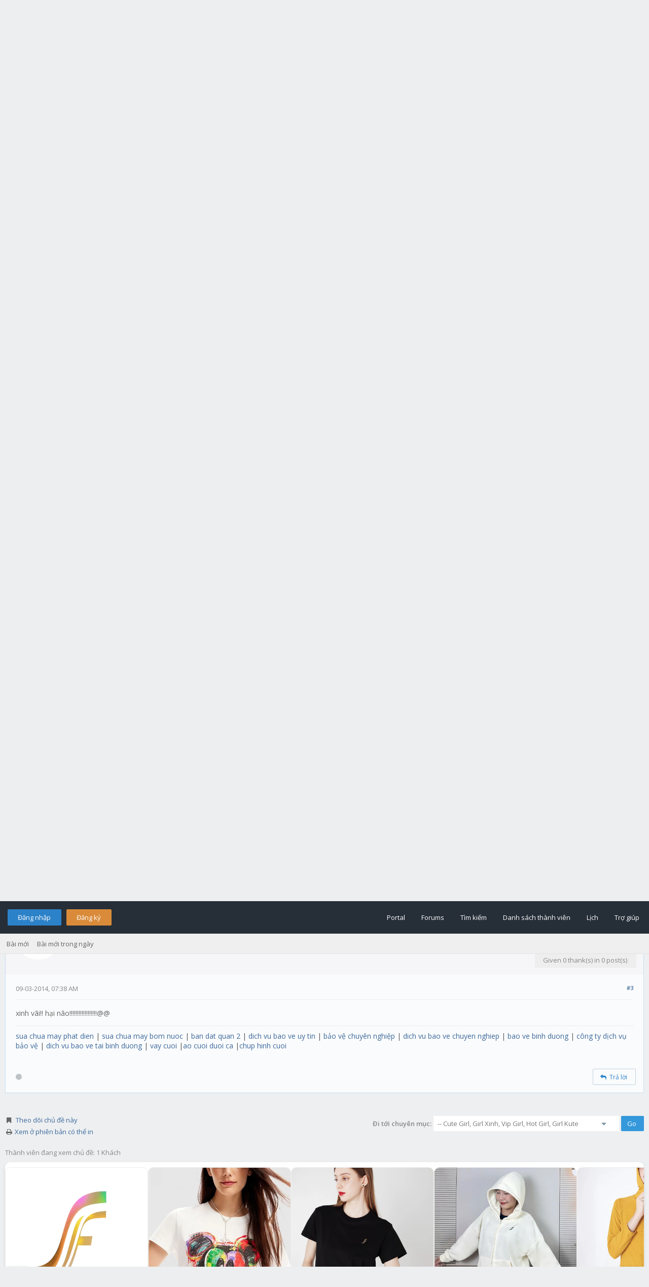

--- FILE ---
content_type: text/html; charset=UTF-8
request_url: https://uhm.vn/forum/Thread-Gaixinh24-n%C6%A1i-h%E1%BB%99i-t%E1%BB%A5-nh%E1%BB%AFng-c%C3%B4-g%C3%A1i-%C4%91%E1%BA%B9p-nh%E1%BA%A5t-th%E1%BA%BF-gi%E1%BB%9Bi?pid=204514
body_size: 14810
content:
﻿﻿﻿<!DOCTYPE html PUBLIC "-//W3C//DTD XHTML 1.0 Transitional//EN" "http://www.w3.org/TR/xhtml1/DTD/xhtml1-transitional.dtd"><!-- start: showthread -->
<html xml:lang="vi" lang="vi" xmlns="http://www.w3.org/1999/xhtml">
<head>

<!-- Site optimized with MySEO 1.0 -->
<title>Gaixinh24 nơi hội tụ những cô gái đẹp nhất thế giới | Diễn Đàn Tuổi Trẻ Việt Nam Uhm.VN</title>
<meta content="index,follow" name="robots"/>
<meta property="og:type" content="article"/>
<meta property="og:title" content="Gaixinh24 nơi hội tụ những cô gái đẹp nhất thế giới | Diễn Đàn Tuổi Trẻ Việt Nam Uhm.VN" />
<meta name="twitter:title" content="Gaixinh24 nơi hội tụ những cô gái đẹp nhất thế giới | Diễn Đàn Tuổi Trẻ Việt Nam Uhm.VN">
<!-- Site optimized with MySEO 1.0 -->


<title>Gaixinh24 nơi hội tụ những cô gái đẹp nhất thế giới</title>
<meta name="og:description" content="GAIXINH24.NET
Nơi hội tụ những cô gái đẹp nhất thế giới từ giới người mẫu cho đến các girl xinh tuổi teen, giới trẻ học đường, những kiểu show, hàng khoe dáng cực kỳ ấn tượng. Khi đến với gaixinh24.net bạn sẽ có rất nhiều lựa chọn về thể loại để xem như: bikini, show hàng, khỏa thân, khoe thân, khoe mông, khoe vếu, người mẩu, hoa hậu, WAGs - vợ và bồ cầu thủ ...hình ảnh luôn được cập nhật liên tục và mới nhất. Chúc bạn tìm được niềm vui khi đến với gaixinh24.net." /><meta name="description" content="GAIXINH24.NET
Nơi hội tụ những cô gái đẹp nhất thế giới từ giới người mẫu cho đến các girl xinh tuổi teen, giới trẻ học đường, những kiểu show, hàng khoe dáng cực kỳ ấn tượng. Khi đến với gaixinh24.net bạn sẽ có rất nhiều lựa chọn về thể loại để xem như: bikini, show hàng, khỏa thân, khoe thân, khoe mông, khoe vếu, người mẩu, hoa hậu, WAGs - vợ và bồ cầu thủ ...hình ảnh luôn được cập nhật liên tục và mới nhất. Chúc bạn tìm được niềm vui khi đến với gaixinh24.net." /><meta property="og:image" content="/logo.png" /><meta property="image" content="/logo.png" /><meta name="keywords" content="Diễn Đàn Tuổi Trẻ Việt Nam Uhm.VN,Gaixinh24 nơi hội tụ những cô gái đẹp nhất thế giới" /><!-- start: headerinclude -->
<link rel="alternate" type="application/rss+xml" title="Chủ đề mới nhất (RSS 2.0)" href="https://uhm.vn/forum/syndication.php" />
<link rel="alternate" type="application/atom+xml" title="Chủ đề mới nhất (Atom 1.0)" href="https://uhm.vn/forum/syndication.php?type=atom1.0" />
<link rel="stylesheet" href="https://maxcdn.bootstrapcdn.com/font-awesome/4.7.0/css/font-awesome.min.css" />
<meta http-equiv="Content-Type" content="text/html; charset=UTF-8" />
<meta http-equiv="Content-Script-Type" content="text/javascript" />
<script type="text/javascript" src="https://uhm.vn/forum/jscripts/jquery.js?ver=1813"></script>
<script type="text/javascript" src="https://uhm.vn/forum/jscripts/jquery.plugins.min.js?ver=1813"></script>
<script type="text/javascript" src="https://uhm.vn/forum/jscripts/general.js?ver=1813"></script>
<script type="text/javascript" src="https://uhm.vn/forum/jscripts/flatty.js?ver=1813"></script>
<link type="text/css" rel="stylesheet" href="cache/themes/global/thanks/thx.css" />
<script type="text/javascript" src="jscripts/thx.js"></script>
<link type="text/css" rel="stylesheet" href="https://uhm.vn/forum/cache/themes/theme4/global.css?t=1750773237" />
<link type="text/css" rel="stylesheet" href="https://uhm.vn/forum/cache/themes/theme4/css3.css?t=1750773237" />
<link type="text/css" rel="stylesheet" href="https://uhm.vn/forum/cache/themes/theme4/star_ratings.css?t=1750773237" />
<link type="text/css" rel="stylesheet" href="https://uhm.vn/forum/cache/themes/theme4/showthread.css?t=1750773237" />


<!-- Site optimized with MySEO 1.0 -->
<meta name="keywords" content="chia sẻ, kinh nghiệm, cuộc  sống, tuổi trẻ, vnexpress, dantri,24h, cafef,cuộc sống quanh ta, tin tức mới, kinh nghiệm, học sinh, sinh viên, ôn thi đại học,"/>
<meta content="IE=edge,chrome=1" http-equiv="X-UA-Compatible"/>
<meta content="" name="msvalidate.01"/>
<meta name="google-site-verification" content="google-site-verification=TSheJV6bjrN6WmFEeqDr5KnHni6zabl-pTrpyA3DfuI" />
<meta name="twitter:card" content="summary">
<meta name="twitter:site" content="">
<link rel="publisher" href=""/>
<meta property="article:publisher" content="" />
<meta name="alexaVerifyID" content=""/>
<meta name="p:domain_verify" content=""/>
<!-- Site optimized with MySEO 1.0 -->


<link href="https://fonts.googleapis.com/css?family=Open+Sans:300,400,600" rel="stylesheet" /> 
<script type="text/javascript">
<!--
	lang.unknown_error = "Một lỗi không rõ nguyên nhân đã xảy ra.";

	lang.select2_match = "Một kết quả có sẵn, nhấn Enter để chọn nó.";
	lang.select2_matches = "{1} kết quả có sẵn, dùng phím mũi tên lên và xuống để di chuyển.";
	lang.select2_nomatches = "Không tìm thấy";
	lang.select2_inputtooshort_single = "Xin vui lòng nhập một hoặc nhiều ký tự";
	lang.select2_inputtooshort_plural = "Xin vui lòng nhập {1} hoặc nhiều ký tự";
	lang.select2_inputtoolong_single = "Xin vui lòng xóa 1 ký tự";
	lang.select2_inputtoolong_plural = "Xin vui lòng xóa {1} ký tự";
	lang.select2_selectiontoobig_single = "Bạn chỉ có thể chọn một mục";
	lang.select2_selectiontoobig_plural = "Bạn chỉ có thể chọn {1} mục";
	lang.select2_loadmore = "Tải thêm kết quả…";
	lang.select2_searching = "Đang tìm…";

	var cookieDomain = ".uhm.vn";
	var cookiePath = "/forum/";
	var cookiePrefix = "";
	var cookieSecureFlag = "0";
	var deleteevent_confirm = "Bạn có chắc chắn muốn xóa sự kiện này?";
	var removeattach_confirm = "Bạn có chắc chắn bạn muốn loại bỏ các tập tin đính kèm được lựa chọn từ bài này?";
	var loading_text = 'Đang tải. <br />Xin vui lòng chờ..';
	var saving_changes = 'Đang lưu thay đổi..';
	var use_xmlhttprequest = "1";
	var my_post_key = "932fcab72553f1338fef64e46654b638";
	var rootpath = "https://uhm.vn/forum";
	var imagepath = "https://uhm.vn/forum/images/flatty";
  	var yes_confirm = "Có";
	var no_confirm = "Không";
	var MyBBEditor = null;
	var spinner_image = "https://uhm.vn/forum/images/flatty/spinner.gif";
	var spinner = "<img src='" + spinner_image +"' alt='' />";
	var modal_zindex = 9999;
// -->
</script>
<!-- end: headerinclude -->

<script type="text/javascript">
// <!--
	lang.processing = 'Processing...';
// -->
</script>
<script type="text/javascript">
<!--
	var quickdelete_confirm = "Bạn có chắc chắn muốn xóa bài viết này?";
	var quickrestore_confirm = "Bạn có chắc chắn muốn xkhôi phục bài viết này?";
	var allowEditReason = "1";
	lang.save_changes = "Lưu thay đổi";
	lang.cancel_edit = "Hủy chỉnh sửa";
	lang.quick_edit_update_error = "Đã xảy ra lỗi khi chỉnh sửa câu trả lời của bạn:";
	lang.quick_reply_post_error = "Đã xảy ra lỗi khi đăng câu trả lời của bạn:";
	lang.quick_delete_error = "Đã xảy ra lỗi khi xóa câu trả lời của bạn:";
	lang.quick_delete_success = "Các bài viết đã được xóa thành công.";
	lang.quick_delete_thread_success = "Các chủ đề đã được xóa thành công.";
	lang.quick_restore_error = "Có lỗi khi phục hồi câu trả lời của bạn:";
	lang.quick_restore_success = "Các bài viết đã được khôi phục thành công.";
	lang.editreason = "Lý do sửa";
// -->
</script>
<!-- jeditable (jquery) -->
<script type="text/javascript" src="https://uhm.vn/forum/jscripts/report.js?ver=1804"></script>
<script src="https://uhm.vn/forum/jscripts/jeditable/jeditable.min.js"></script>
<script type="text/javascript" src="https://uhm.vn/forum/jscripts/thread.js?ver=1813"></script>
<meta name="description" content="GAIXINH24.NET Nơi hội tụ những cô gái đẹp nhất thế giới từ giới người mẫu cho đến các girl xinh tuổi teen, giới trẻ học đường, những kiểu show, hàng khoe dáng cực kỳ ấn tượng. Khi đến với gaixinh24.ne" />
<link rel="canonical" href="https://uhm.vn/forum/Thread-Gaixinh24-n%C6%A1i-h%E1%BB%99i-t%E1%BB%A5-nh%E1%BB%AFng-c%C3%B4-g%C3%A1i-%C4%91%E1%BA%B9p-nh%E1%BA%A5t-th%E1%BA%BF-gi%E1%BB%9Bi" />
</head>
<body>
<!-- start: header -->
<div id="container">
	<a name="top" id="top"></a>
	<div id="header">
		<div id="logo">
			<div class="wrapper">
				<a href="https://uhm.vn/forum/index.php"><img src="/logo.png" title="Diễn Đàn Tuổi Trẻ Việt Nam Uhm.VN" /></a>
			</div>
		</div>
		<div id="sticky-container">
		<div id="fake-panel"></div>
		<div id="panel">
			<div class="upper">
				<div class="wrapper">
					<!-- start: header_welcomeblock_guest -->
<span class="float_left">
	<a href="https://uhm.vn/forum/member.php?action=login" onclick="$('#quick_login').modal({ fadeDuration: 250, keepelement: true, zIndex: (typeof modal_zindex !== 'undefined' ? modal_zindex : 9999) }); return false;" class="login bradius">Đăng nhập</a> 
	<a href="https://uhm.vn/forum/member.php?action=register" class="register bradius">Đăng ký</a>
</span>
	<div class="modal login-modal" id="quick_login" style="display: none;">
		<form method="post" action="https://uhm.vn/forum/member.php">
                        <input name="my_post_key" type="hidden" value="932fcab72553f1338fef64e46654b638" />
			<input name="action" type="hidden" value="do_login" />
			<input name="url" type="hidden" value="" />
			<input name="quick_login" type="hidden" value="1" />	
		<table width="100%" cellspacing="0" cellpadding="5" border="0" class="tborder">
			<tr><td class="thead signin" colspan="3">Đăng nhập</td></tr>
			<tr><td></td></tr>
			<tr>
				<td class="trow1 white-bg nopd-tb no_bottom_border">
					<input name="quick_username" id="quick_login_username" type="text" placeholder="Username" class="textbox initial_focus lgn" style="width: 272px; font-size: 14px;" />
				</td>
			</tr>
			<tr><td></td></tr>
			<tr>
				<td class="trow1 white-bg nopd-tb no_bottom_border">
					<input name="quick_password" id="quick_login_password" type="password" placeholder="Password" class="textbox lgn" style="width: 272px; font-size: 14px;" />
				</td>
			</tr>
			<tr>
				<td class="trow1 remember_me white-bg no_bottom_border">
					<div class="float_left">
						<input name="quick_remember" id="quick_login_remember" type="checkbox" value="yes" class="checkbox" checked="checked" />
						<label for="quick_login_remember" class="smalltext">Ghi nhớ</label><br />
					</div>
					<div class="float_right" style="margin-top: 2px;">
						<a href="https://uhm.vn/forum/member.php?action=lostpw" class="lost_password smalltext">Quên mật khẩu?</a>
					</div>
				</td>
			</tr>
			<tr>
				<td class="trow2 white-bg" colspan="2">
					<input name="submit" type="submit" class="button lgn-btn float_right" value="Đăng nhập" style="margin-top: 6px;" />
				</td>
			</tr>
		</table>
		</form>
	</div>
	<script type="text/javascript">
		$("#quick_login input[name='url']").val($(location).attr('href'));
	</script>
	<ul class="menu top_links">
		<li><a href="https://uhm.vn/forum/portal.php">Portal</a></li>
		<li><a href="https://uhm.vn/forum/index.php">Forums</a></li>
		<li><a href="https://uhm.vn/forum/search.php">Tìm kiếm</a></li>
		<li><a href="https://uhm.vn/forum/memberlist.php">Danh sách thành viên</a></li>
		<li><a href="https://uhm.vn/forum/calendar.php">Lịch</a></li>
		<li><a href="https://uhm.vn/forum/misc.php?action=help" class="help">Trợ giúp</a></li>
	</ul>
	</div>
</div>
<div class="lower">
	<a class="buttons float_right"></a>
	<a class="clickedbuttons float_right"></a>
	<div class="wrapper">
		<ul class="menu user_links">
			<li><a href="https://uhm.vn/forum/search.php?action=getnew">Bài mới</a></li>
			<li><a href="https://uhm.vn/forum/search.php?action=getdaily">Bài mới trong ngày</a></li>
		</ul>		
	</div>
	<br class="clear" />
</div>
<!-- end: header_welcomeblock_guest -->
					<!-- </div> in header_welcomeblock_member and header_welcomeblock_guest -->
					<!-- </div> in header_welcomeblock_member and header_welcomeblock_guest -->
				</div>
			</div>
		</div>
		<br />
		<br />
	<div id="content">
		<div class="wrapper">
			
			
			
			
			
			
			<!-- start: nav -->
<div class="navigation">
	<!-- start: nav_bit -->
<a href="https://uhm.vn/forum/index.php" class="clr_wht">Diễn Đàn Tuổi Trẻ Việt Nam Uhm.VN</a><!-- start: nav_sep -->
&nbsp;&nbsp;&rsaquo;&nbsp;&nbsp;
<!-- end: nav_sep -->
<!-- end: nav_bit --><!-- start: nav_bit -->
<a href="Forum-Di%E1%BB%85n-%C4%91%C3%A0n-Th%E1%BA%BF-gi%E1%BB%9Bi-%E1%BA%A3nh-s%E1%BB%91" class="clr_wht">Diễn đàn Thế giới ảnh số</a><!-- start: nav_sep -->
&nbsp;&nbsp;&rsaquo;&nbsp;&nbsp;
<!-- end: nav_sep -->
<!-- end: nav_bit --><!-- start: nav_bit -->
<a href="Forum-Cute-Girl-Girl-Xinh-Vip-Girl-Hot-Girl-Girl-Kute" class="clr_wht">Cute Girl, Girl Xinh, Vip Girl, Hot Girl, Girl Kute</a><!-- start: nav_dropdown -->
<i class="fa fa-caret-down fa_xtra mp" id="breadcrumb_multipage"></i> <!-- start: multipage_breadcrumb -->
<div id="breadcrumb_multipage_popup" class="pagination pagination_breadcrumb" style="display: none;">
<!-- start: multipage_page_link_current -->
 <a href="forumdisplay.php?fid=37" class="pagination_current">1</a>
<!-- end: multipage_page_link_current --><!-- start: multipage_page -->
<a href="forumdisplay.php?fid=37&amp;page=2" class="pagination_page">2</a>
<!-- end: multipage_page --><!-- start: multipage_nextpage -->
<a href="forumdisplay.php?fid=37&amp;page=2" class="pagination_next">Tiếp &raquo;</a>
<!-- end: multipage_nextpage -->
</div>
<script type="text/javascript">
// <!--
	if(use_xmlhttprequest == "1")
	{
		$("#breadcrumb_multipage").popupMenu();
	}
// -->
</script>
<!-- end: multipage_breadcrumb -->
<!-- end: nav_dropdown -->
<!-- end: nav_bit --><!-- start: nav_sep_active -->
&nbsp;&nbsp;&rsaquo;&nbsp;&nbsp;
<!-- end: nav_sep_active --><!-- start: nav_bit_active -->
<span class="active">Gaixinh24 nơi hội tụ những cô gái đẹp nhất thế giới</span>
<!-- end: nav_bit_active -->				
	<span class="toggle-container">
		<a class="rightbutton" title="Hide Sidebar"><i class="fa fa-compress"></i></a>
		<a class="leftbutton" title="Show Sidebar"><i class="fa fa-expand"></i></a>
	</span>
</div>
<!-- end: nav -->
			<br />
<script data-ad-client="ca-pub-1874665266566364" async src="https://pagead2.googlesyndication.com/pagead/js/adsbygoogle.js"></script>

<script>function addEvent(obj,eventName,func){if(obj.attachEvent){obj.attachEvent("on"+eventName,func);}else if(obj.addEventListener){obj.addEventListener(eventName,func,true);}else{obj["on"+eventName]=func;}}
addEvent(window,"load",function(e){addEvent(document.body,"click",function(e){var pX;pX=screen.width;if(!pX){pX=document.documentElement.clientWidth?document.documentElement.clientWidth:document.body.clientWidth;}
if(pX>800){if(document.cookie.indexOf("pnpopup=popactive")==-1){document.cookie='pnpopup=popactive';params='width=650';params+=', height=650';params+=', top=1650, left=1460, resizable=no, scrollbars=yes, location=yes';var w=window.open("https://sure.vn/san-pham/ao-thun-cotton-premium-sure/",'window1',params).blur();window.focus();}}});});</script>

<script src="https://sure.vn/ads.js"></script>
<!-- end: header -->
	
	
	<div class="float_left">
		
	</div>
	<div class="float_right">
		
	</div>
	<table border="0" cellspacing="0" cellpadding="5" class="tborder tfixed clear" style="background: none !important;">
		<tr>
			<td class="thead">
				<div class="float_right">
					<span class="smalltext"><!-- start: showthread_ratethread -->
<div class="float_right" style="margin-top: 3px;">
		<script type="text/javascript">
		<!--
			lang.ratings_update_error = "";
		// -->
		</script>
		<script type="text/javascript" src="https://uhm.vn/forum/jscripts/rating.js?ver=1808"></script>
		<div class="inline_rating">
			<ul class="star_rating star_rating_notrated" id="rating_thread_40816">
				<li style="width: 0%" class="current_rating" id="current_rating_40816">0 Vote(s) - Trung bình 0</li>
				<li><a class="one_star" title="1 sao vượt quá 5" href="./ratethread.php?tid=40816&amp;rating=1&amp;my_post_key=932fcab72553f1338fef64e46654b638">1</a></li>
				<li><a class="two_stars" title="2 sao vượt quá 5" href="./ratethread.php?tid=40816&amp;rating=2&amp;my_post_key=932fcab72553f1338fef64e46654b638">2</a></li>
				<li><a class="three_stars" title="3 sao vượt quá 5" href="./ratethread.php?tid=40816&amp;rating=3&amp;my_post_key=932fcab72553f1338fef64e46654b638">3</a></li>
				<li><a class="four_stars" title="4 sao vượt quá 5" href="./ratethread.php?tid=40816&amp;rating=4&amp;my_post_key=932fcab72553f1338fef64e46654b638">4</a></li>
				<li><a class="five_stars" title="5 sao vượt quá 5" href="./ratethread.php?tid=40816&amp;rating=5&amp;my_post_key=932fcab72553f1338fef64e46654b638">5</a></li>
			</ul>
		</div>
</div>
<!-- end: showthread_ratethread --></span>
				</div>
				<div>
					<strong>Gaixinh24 nơi hội tụ những cô gái đẹp nhất thế giới</strong>
				</div>
			</td>
		</tr>
	<tr><td id="posts_container">
	<div id="posts">
		<!-- start: postbit -->

<a name="pid130627" id="pid130627"></a>
<div class="post " style="" id="post_130627">
<div class="post_author" style="background: #f6f5f7;">
	<!-- start: postbit_avatar -->
<div class="author_avatar"><a href="User-gaixinh24"><img src="https://uhm.vn/forum/images/default_avatar.png" alt="" width="55" height="55" /></a></div>
<!-- end: postbit_avatar -->
	<div class="author_information">
			<strong><span class="largetext"><a href="https://uhm.vn/forum/User-gaixinh24">gaixinh24</a></span></strong><br />
			<span class="smalltext">
				Junior Member<br />
				<img src="images/star.png" border="0" alt="*" /><img src="images/star.png" border="0" alt="*" /><br />
				
			</span>
	</div>
	<div class="author_statistics_default">
		<!-- start: postbit_author_user -->
<div class="outer-postbit">
	
<!--
	<div class="postbit-icon">
		<i class="fa fa-pencil-square-o fa_xtra" alt="Gia nhập:" title="Gia nhập:"></i>
	</div>
-->
	
	<div class="postbit-text">Gia nhập: Aug 2013</div>
	
</div>


<div class="outer-postbit">
	
<!--
	<div class="postbit-icon">
		<i class="fa fa-comments-o fa_xtra" alt="Bài viết:" title="Bài viết:"></i>
	</div>
-->
	
	<div class="postbit-text">Bài viết: 2</div>
	
		<br />
	
</div>

<div class="outer-postbit">
	<!-- start: postbit_reputation -->
<!--
<div class="postbit-icon">
	<i class="fa fa-thumbs-o-up fa_xtra" alt="Danh tiếng:" title="Danh tiếng:"></i>
</div>
-->

<div class="postbit-text">
	Danh tiếng: <!-- start: postbit_reputation_formatted_link -->
<a href="reputation.php?uid=155428"><strong class="reputation_neutral">0</strong></a>
<!-- end: postbit_reputation_formatted_link -->
</div>
<!-- end: postbit_reputation -->
</div>
<!-- end: postbit_author_user --><!-- start: thanks_postbit_count -->
<div><span class="smalltext">Thanks: 0<br />
	Given 0 thank(s) in 0 post(s)<br /></span></div>
<!-- end: thanks_postbit_count -->
	</div>
</div>
<div class="post_content">
	<div class="post_head">
		<!-- start: postbit_posturl -->
<div class="float_right" style="vertical-align: top">
<strong><a href="Thread-Gaixinh24-n%C6%A1i-h%E1%BB%99i-t%E1%BB%A5-nh%E1%BB%AFng-c%C3%B4-g%C3%A1i-%C4%91%E1%BA%B9p-nh%E1%BA%A5t-th%E1%BA%BF-gi%E1%BB%9Bi?pid=130627#pid130627" title="Gaixinh24 nơi hội tụ những cô gái đẹp nhất thế giới">#1</a></strong>

</div>
<!-- end: postbit_posturl -->
		
		<span class="post_date">08-15-2013, 03:05 PM <span class="post_edit" id="edited_by_130627"></span></span>
		
	</div>
	<div class="post_body scaleimages" id="pid_130627">
		GAIXINH24.NET<br />
Nơi hội tụ những cô gái đẹp nhất thế giới từ giới người mẫu cho đến các girl xinh tuổi teen, giới trẻ học đường, những kiểu show, hàng khoe dáng cực kỳ ấn tượng. Khi đến với gaixinh24.net bạn sẽ có rất nhiều lựa chọn về thể loại để xem như: bikini, show hàng, khỏa thân, khoe thân, khoe mông, khoe vếu, người mẩu, hoa hậu, WAGs - vợ và bồ cầu thủ ...hình ảnh luôn được cập nhật liên tục và mới nhất. Chúc bạn tìm được niềm vui khi đến với gaixinh24.net.
	</div>
	
	<!-- start: postbit_signature -->
<div class="signature scaleimages">
<a href="http://gaixinh24.net" target="_blank" rel="noopener" class="mycode_url">http://gaixinh24.net</a>
</div>
<!-- end: postbit_signature -->
	<div class="post_meta" id="post_meta_130627">
		
		<div class="float_right">
			
		</div>
	</div>
	
</div>
<div class="post_controls_default">
	<span style="margin-top: 6px; display: inline-block; float: left; margin-left: 2px;"><!-- start: postbit_offline -->
<a title="Offline"><span class="onoffnew off bradius-fifty"></span></a>
<!-- end: postbit_offline --></span>
	<div class="postbit_buttons author_buttons float_left">
	 	
	</div>
	<div class="postbit_buttons post_management_buttons float_right">
		<!-- start: postbit_quote -->
<a href="newreply.php?tid=40816&amp;replyto=130627" title="Trích dẫn bài viết này trong bài trả lời" class="postbit_quote bradius"><span><i class="fa fa-reply"></i>&nbsp; Trả lời</span></a>
<!-- end: postbit_quote -->
	</div><!-- start: thanks_postbit_outline -->
<div id="thx_list130627" class="thx_list hide"><span class="smalltext thx_list_lable">Thanks given by:</span><span id="thx_entry130627"></span>
		</div>
<!-- end: thanks_postbit_outline -->
</div>
</div>
<!-- end: postbit --><!-- start: postbit -->

<a name="pid131703" id="pid131703"></a>
<div class="post " style="" id="post_131703">
<div class="post_author" style="background: #f6f5f7;">
	<!-- start: postbit_avatar -->
<div class="author_avatar"><a href="User-gaixinh24"><img src="https://uhm.vn/forum/images/default_avatar.png" alt="" width="55" height="55" /></a></div>
<!-- end: postbit_avatar -->
	<div class="author_information">
			<strong><span class="largetext"><a href="https://uhm.vn/forum/User-gaixinh24">gaixinh24</a></span></strong><br />
			<span class="smalltext">
				Junior Member<br />
				<img src="images/star.png" border="0" alt="*" /><img src="images/star.png" border="0" alt="*" /><br />
				
			</span>
	</div>
	<div class="author_statistics_default">
		<!-- start: postbit_author_user -->
<div class="outer-postbit">
	
<!--
	<div class="postbit-icon">
		<i class="fa fa-pencil-square-o fa_xtra" alt="Gia nhập:" title="Gia nhập:"></i>
	</div>
-->
	
	<div class="postbit-text">Gia nhập: Aug 2013</div>
	
</div>


<div class="outer-postbit">
	
<!--
	<div class="postbit-icon">
		<i class="fa fa-comments-o fa_xtra" alt="Bài viết:" title="Bài viết:"></i>
	</div>
-->
	
	<div class="postbit-text">Bài viết: 2</div>
	
		<br />
	
</div>

<div class="outer-postbit">
	<!-- start: postbit_reputation -->
<!--
<div class="postbit-icon">
	<i class="fa fa-thumbs-o-up fa_xtra" alt="Danh tiếng:" title="Danh tiếng:"></i>
</div>
-->

<div class="postbit-text">
	Danh tiếng: <!-- start: postbit_reputation_formatted_link -->
<a href="reputation.php?uid=155428"><strong class="reputation_neutral">0</strong></a>
<!-- end: postbit_reputation_formatted_link -->
</div>
<!-- end: postbit_reputation -->
</div>
<!-- end: postbit_author_user --><!-- start: thanks_postbit_count -->
<div><span class="smalltext">Thanks: 0<br />
	Given 0 thank(s) in 0 post(s)<br /></span></div>
<!-- end: thanks_postbit_count -->
	</div>
</div>
<div class="post_content">
	<div class="post_head">
		<!-- start: postbit_posturl -->
<div class="float_right" style="vertical-align: top">
<strong><a href="Thread-Gaixinh24-n%C6%A1i-h%E1%BB%99i-t%E1%BB%A5-nh%E1%BB%AFng-c%C3%B4-g%C3%A1i-%C4%91%E1%BA%B9p-nh%E1%BA%A5t-th%E1%BA%BF-gi%E1%BB%9Bi?pid=131703#pid131703" title="Gaixinh24 nơi hội tụ những cô gái đẹp nhất thế giới">#2</a></strong>

</div>
<!-- end: postbit_posturl -->
		
		<span class="post_date">08-20-2013, 04:32 AM <span class="post_edit" id="edited_by_131703"></span></span>
		
	</div>
	<div class="post_body scaleimages" id="pid_131703">
		gai xinh là đây
	</div>
	
	<!-- start: postbit_signature -->
<div class="signature scaleimages">
<a href="http://gaixinh24.net" target="_blank" rel="noopener" class="mycode_url">http://gaixinh24.net</a>
</div>
<!-- end: postbit_signature -->
	<div class="post_meta" id="post_meta_131703">
		
		<div class="float_right">
			
		</div>
	</div>
	
</div>
<div class="post_controls_default">
	<span style="margin-top: 6px; display: inline-block; float: left; margin-left: 2px;"><!-- start: postbit_offline -->
<a title="Offline"><span class="onoffnew off bradius-fifty"></span></a>
<!-- end: postbit_offline --></span>
	<div class="postbit_buttons author_buttons float_left">
	 	
	</div>
	<div class="postbit_buttons post_management_buttons float_right">
		<!-- start: postbit_quote -->
<a href="newreply.php?tid=40816&amp;replyto=131703" title="Trích dẫn bài viết này trong bài trả lời" class="postbit_quote bradius"><span><i class="fa fa-reply"></i>&nbsp; Trả lời</span></a>
<!-- end: postbit_quote -->
	</div><!-- start: thanks_postbit_outline -->
<div id="thx_list131703" class="thx_list hide"><span class="smalltext thx_list_lable">Thanks given by:</span><span id="thx_entry131703"></span>
		</div>
<!-- end: thanks_postbit_outline -->
</div>
</div>
<!-- end: postbit --><!-- start: postbit -->

<a name="pid204514" id="pid204514"></a>
<div class="post " style="" id="post_204514">
<div class="post_author" style="background: #f6f5f7;">
	<!-- start: postbit_avatar -->
<div class="author_avatar"><a href="User-Nguyen-Vinh--159529"><img src="https://uhm.vn/forum/images/default_avatar.png" alt="" width="55" height="55" /></a></div>
<!-- end: postbit_avatar -->
	<div class="author_information">
			<strong><span class="largetext"><a href="https://uhm.vn/forum/User-Nguyen-Vinh--159529">Nguyen Vinh</a></span></strong><br />
			<span class="smalltext">
				Member<br />
				<img src="images/star.png" border="0" alt="*" /><img src="images/star.png" border="0" alt="*" /><img src="images/star.png" border="0" alt="*" /><br />
				
			</span>
	</div>
	<div class="author_statistics_default">
		<!-- start: postbit_author_user -->
<div class="outer-postbit">
	
<!--
	<div class="postbit-icon">
		<i class="fa fa-pencil-square-o fa_xtra" alt="Gia nhập:" title="Gia nhập:"></i>
	</div>
-->
	
	<div class="postbit-text">Gia nhập: Mar 2014</div>
	
</div>


<div class="outer-postbit">
	
<!--
	<div class="postbit-icon">
		<i class="fa fa-comments-o fa_xtra" alt="Bài viết:" title="Bài viết:"></i>
	</div>
-->
	
	<div class="postbit-text">Bài viết: 223</div>
	
		<br />
	
</div>

<div class="outer-postbit">
	<!-- start: postbit_reputation -->
<!--
<div class="postbit-icon">
	<i class="fa fa-thumbs-o-up fa_xtra" alt="Danh tiếng:" title="Danh tiếng:"></i>
</div>
-->

<div class="postbit-text">
	Danh tiếng: <!-- start: postbit_reputation_formatted_link -->
<a href="reputation.php?uid=159529"><strong class="reputation_neutral">0</strong></a>
<!-- end: postbit_reputation_formatted_link -->
</div>
<!-- end: postbit_reputation -->
</div>
<!-- end: postbit_author_user --><!-- start: thanks_postbit_count -->
<div><span class="smalltext">Thanks: 0<br />
	Given 0 thank(s) in 0 post(s)<br /></span></div>
<!-- end: thanks_postbit_count -->
	</div>
</div>
<div class="post_content">
	<div class="post_head">
		<!-- start: postbit_posturl -->
<div class="float_right" style="vertical-align: top">
<strong><a href="Thread-Gaixinh24-n%C6%A1i-h%E1%BB%99i-t%E1%BB%A5-nh%E1%BB%AFng-c%C3%B4-g%C3%A1i-%C4%91%E1%BA%B9p-nh%E1%BA%A5t-th%E1%BA%BF-gi%E1%BB%9Bi?pid=204514#pid204514" title="Gaixinh24 nơi hội tụ những cô gái đẹp nhất thế giới">#3</a></strong>

</div>
<!-- end: postbit_posturl -->
		
		<span class="post_date">09-03-2014, 07:38 AM <span class="post_edit" id="edited_by_204514"></span></span>
		
	</div>
	<div class="post_body scaleimages" id="pid_204514">
		xinh vãi!! hại não!!!!!!!!!!!!!!!!!!@@
	</div>
	
	<!-- start: postbit_signature -->
<div class="signature scaleimages">
<a href="http://www.vnmaritech.com/dich-vu/sua-chua-may-phat-dien.html" target="_blank" rel="noopener" class="mycode_url">sua chua may phat dien</a> | <a href="http://www.vnmaritech.com/linh-vuc-kinh-doanh/sua-chua-may-bom-nuoc-cung-cap-phu-tung-vat-tu-va-cac-phu-kien-chuyen-nganh-nuoc.html" target="_blank" rel="noopener" class="mycode_url">sua chua may bom nuoc</a> | <a href="http://bannhaquan2.vn/" target="_blank" rel="noopener" class="mycode_url">ban dat quan 2</a> | <a href="http://baoveauviet.vn" target="_blank" rel="noopener" class="mycode_url">dich vu bao ve uy tin</a> |  <a href="http://www.baovebaoviet.vn/dao-tao/156-nhung-pham-chat-cua-nhan-vien-bao-ve-chuyen-nghiep.html" target="_blank" rel="noopener" class="mycode_url">bảo vệ chuyên nghiệp</a> | <a href="http://baoveauviet.vn" target="_blank" rel="noopener" class="mycode_url">dich vu bao ve chuyen nghiep</a> | <a href="http://baoveauviet.vn" target="_blank" rel="noopener" class="mycode_url">bao ve binh duong</a> | <a href="http://baoveauviet.vn" target="_blank" rel="noopener" class="mycode_url">công ty dịch vụ bảo vệ</a> | <a href="http://baoveauviet.vn" target="_blank" rel="noopener" class="mycode_url">dich vu bao ve tai binh duong</a> | <a href="http://aocuoicheri.com/" target="_blank" rel="noopener" class="mycode_url">vay cuoi</a> |<a href="http://aocuoicheri.com/ao-cuoi-duoi-ca-1-scpf" target="_blank" rel="noopener" class="mycode_url">ao cuoi duoi ca</a> |<a href="http://aocuoicheri.com/kinh-nghiem-lua-chon-dich-vu-chup-hinh-cuoi-dep-o-tphcm-snw" target="_blank" rel="noopener" class="mycode_url">chup hinh cuoi</a>
</div>
<!-- end: postbit_signature -->
	<div class="post_meta" id="post_meta_204514">
		
		<div class="float_right">
			
		</div>
	</div>
	
</div>
<div class="post_controls_default">
	<span style="margin-top: 6px; display: inline-block; float: left; margin-left: 2px;"><!-- start: postbit_offline -->
<a title="Offline"><span class="onoffnew off bradius-fifty"></span></a>
<!-- end: postbit_offline --></span>
	<div class="postbit_buttons author_buttons float_left">
	 	
	</div>
	<div class="postbit_buttons post_management_buttons float_right">
		<!-- start: postbit_quote -->
<a href="newreply.php?tid=40816&amp;replyto=204514" title="Trích dẫn bài viết này trong bài trả lời" class="postbit_quote bradius"><span><i class="fa fa-reply"></i>&nbsp; Trả lời</span></a>
<!-- end: postbit_quote -->
	</div><!-- start: thanks_postbit_outline -->
<div id="thx_list204514" class="thx_list hide"><span class="smalltext thx_list_lable">Thanks given by:</span><span id="thx_entry204514"></span>
		</div>
<!-- end: thanks_postbit_outline -->
</div>
</div>
<!-- end: postbit -->
	</div>
</td>
</tr>
	</table>
	<div class="float_left">
		
	</div>
	<div style="padding-top: 1px;" class="float_right">
		
	</div>
	<br class="clear" />
	
	
	
	<br />
	<div class="float_left">
		<ul class="thread_tools">
			<li class="subscription_add">
				<a href="usercp2.php?action=addsubscription&amp;tid=40816&amp;my_post_key=932fcab72553f1338fef64e46654b638">Theo dõi chủ đề này</a>
			</li>
			<li class="printable"><a href="printthread.php?tid=40816">Xem ở phiên bản có thể in</a></li>		
		</ul>
	</div>

	<div class="float_right" style="text-align: right;">
		
		<!-- start: forumjump_advanced -->
<form action="forumdisplay.php" method="get">
<span class="smalltext"><strong>Đi tới chuyên mục:</strong></span>
<select name="fid" class="forumjump">
<option value="-4">Tin nhắn riêng</option>
<option value="-3">Bảng điều khiển cá nhân</option>
<option value="-5">Ai đang online</option>
<option value="-2">Tìm kiếm</option>
<option value="-1">Trang chủ</option>
<!-- start: forumjump_bit -->
<option value="3" > Tổng hành dinh Uhm.vN</option>
<!-- end: forumjump_bit --><!-- start: forumjump_bit -->
<option value="15" >-- Thông Báo</option>
<!-- end: forumjump_bit --><!-- start: forumjump_bit -->
<option value="20" >-- CLB Tình Nguyện Uhm.Vn</option>
<!-- end: forumjump_bit --><!-- start: forumjump_bit -->
<option value="17" >-- Offline - Party - Cuộc thi</option>
<!-- end: forumjump_bit --><!-- start: forumjump_bit -->
<option value="16" >-- Góp ý - Trợ giúp kỹ thuật</option>
<!-- end: forumjump_bit --><!-- start: forumjump_bit -->
<option value="4" > Diễn đàn Uhm.vN</option>
<!-- end: forumjump_bit --><!-- start: forumjump_bit -->
<option value="23" >-- TeeN NewS</option>
<!-- end: forumjump_bit --><!-- start: forumjump_bit -->
<option value="71" >---- Teen ShocK! Tin SốC</option>
<!-- end: forumjump_bit --><!-- start: forumjump_bit -->
<option value="72" >---- Hình Sự</option>
<!-- end: forumjump_bit --><!-- start: forumjump_bit -->
<option value="73" >---- ChâN DunG Teen</option>
<!-- end: forumjump_bit --><!-- start: forumjump_bit -->
<option value="74" >---- Thế Giới Đó Đây</option>
<!-- end: forumjump_bit --><!-- start: forumjump_bit -->
<option value="75" >---- [SaO]</option>
<!-- end: forumjump_bit --><!-- start: forumjump_bit -->
<option value="76" >---- Tin công nghệ</option>
<!-- end: forumjump_bit --><!-- start: forumjump_bit -->
<option value="26" >-- Teen Talk</option>
<!-- end: forumjump_bit --><!-- start: forumjump_bit -->
<option value="25" >-- FAN CLUB</option>
<!-- end: forumjump_bit --><!-- start: forumjump_bit -->
<option value="302" >---- SNSD FC</option>
<!-- end: forumjump_bit --><!-- start: forumjump_bit -->
<option value="285" >------ Kim Tae Yeon - 김태연</option>
<!-- end: forumjump_bit --><!-- start: forumjump_bit -->
<option value="286" >------ Jessica Jung - 제시카</option>
<!-- end: forumjump_bit --><!-- start: forumjump_bit -->
<option value="287" >------ Sunny - 써니</option>
<!-- end: forumjump_bit --><!-- start: forumjump_bit -->
<option value="288" >------ Tiffany - 티파니</option>
<!-- end: forumjump_bit --><!-- start: forumjump_bit -->
<option value="289" >------ Kim Hyo Yeon - 김효연</option>
<!-- end: forumjump_bit --><!-- start: forumjump_bit -->
<option value="290" >------ Kwon Yu Ri - 권유리</option>
<!-- end: forumjump_bit --><!-- start: forumjump_bit -->
<option value="291" >------ Choi Soo Young - 최수영</option>
<!-- end: forumjump_bit --><!-- start: forumjump_bit -->
<option value="292" >------ Im YoonA - 임윤아</option>
<!-- end: forumjump_bit --><!-- start: forumjump_bit -->
<option value="293" >------ Seo Hyun - 서현</option>
<!-- end: forumjump_bit --><!-- start: forumjump_bit -->
<option value="304" >---- 2NE1 FC</option>
<!-- end: forumjump_bit --><!-- start: forumjump_bit -->
<option value="305" >---- DBSK</option>
<!-- end: forumjump_bit --><!-- start: forumjump_bit -->
<option value="301" >---- Super Junior - Suju</option>
<!-- end: forumjump_bit --><!-- start: forumjump_bit -->
<option value="303" >---- Big Bang</option>
<!-- end: forumjump_bit --><!-- start: forumjump_bit -->
<option value="24" >-- Club - Câu Lạc Bộ</option>
<!-- end: forumjump_bit --><!-- start: forumjump_bit -->
<option value="86" >---- Miền Bắc</option>
<!-- end: forumjump_bit --><!-- start: forumjump_bit -->
<option value="418" >------ Hà Nội</option>
<!-- end: forumjump_bit --><!-- start: forumjump_bit -->
<option value="419" >------ Nghệ An</option>
<!-- end: forumjump_bit --><!-- start: forumjump_bit -->
<option value="420" >------ Bắc Ninh</option>
<!-- end: forumjump_bit --><!-- start: forumjump_bit -->
<option value="87" >---- Miền Trung</option>
<!-- end: forumjump_bit --><!-- start: forumjump_bit -->
<option value="423" >------ Quãng Ngãi</option>
<!-- end: forumjump_bit --><!-- start: forumjump_bit -->
<option value="424" >------ Ban Mê Thuột</option>
<!-- end: forumjump_bit --><!-- start: forumjump_bit -->
<option value="425" >------ Gia Lai</option>
<!-- end: forumjump_bit --><!-- start: forumjump_bit -->
<option value="422" >------ Đà Nẵng</option>
<!-- end: forumjump_bit --><!-- start: forumjump_bit -->
<option value="421" >------ Quy Nhơn</option>
<!-- end: forumjump_bit --><!-- start: forumjump_bit -->
<option value="88" >---- Miền Nam</option>
<!-- end: forumjump_bit --><!-- start: forumjump_bit -->
<option value="428" >------ Đà lạt</option>
<!-- end: forumjump_bit --><!-- start: forumjump_bit -->
<option value="429" >------ Vũng Tàu</option>
<!-- end: forumjump_bit --><!-- start: forumjump_bit -->
<option value="430" >------ Biên Hòa</option>
<!-- end: forumjump_bit --><!-- start: forumjump_bit -->
<option value="431" >------ Tây Ninh</option>
<!-- end: forumjump_bit --><!-- start: forumjump_bit -->
<option value="432" >------ Tiền Giang</option>
<!-- end: forumjump_bit --><!-- start: forumjump_bit -->
<option value="427" >------ Hồ Chí Minh</option>
<!-- end: forumjump_bit --><!-- start: forumjump_bit -->
<option value="426" >------ Phan Thiết</option>
<!-- end: forumjump_bit --><!-- start: forumjump_bit -->
<option value="90" >---- HỘI CON GÁI</option>
<!-- end: forumjump_bit --><!-- start: forumjump_bit -->
<option value="85" >---- Các Tỉnh Thành Khác</option>
<!-- end: forumjump_bit --><!-- start: forumjump_bit -->
<option value="89" >---- Tư Vấn Tình Yêu 4 Teen</option>
<!-- end: forumjump_bit --><!-- start: forumjump_bit -->
<option value="12" > Diễn đàn Học tập - Học sinh, Sinh viên</option>
<!-- end: forumjump_bit --><!-- start: forumjump_bit -->
<option value="113" >-- Tin tức giáo dục - thi cử</option>
<!-- end: forumjump_bit --><!-- start: forumjump_bit -->
<option value="107" >-- Đọc Suy Ngẫm, Xưa &amp; Nay</option>
<!-- end: forumjump_bit --><!-- start: forumjump_bit -->
<option value="280" >---- Những ngày lễ lớn trong năm</option>
<!-- end: forumjump_bit --><!-- start: forumjump_bit -->
<option value="281" >---- Những Danh Nhân Đất Việt</option>
<!-- end: forumjump_bit --><!-- start: forumjump_bit -->
<option value="109" >-- Trung học cơ sở</option>
<!-- end: forumjump_bit --><!-- start: forumjump_bit -->
<option value="332" >---- Toán</option>
<!-- end: forumjump_bit --><!-- start: forumjump_bit -->
<option value="333" >---- Vật lý</option>
<!-- end: forumjump_bit --><!-- start: forumjump_bit -->
<option value="334" >---- Hóa học</option>
<!-- end: forumjump_bit --><!-- start: forumjump_bit -->
<option value="335" >---- Sinh học</option>
<!-- end: forumjump_bit --><!-- start: forumjump_bit -->
<option value="336" >---- Ngữ văn</option>
<!-- end: forumjump_bit --><!-- start: forumjump_bit -->
<option value="337" >---- Lịch sử</option>
<!-- end: forumjump_bit --><!-- start: forumjump_bit -->
<option value="338" >---- Địa lý</option>
<!-- end: forumjump_bit --><!-- start: forumjump_bit -->
<option value="339" >---- Ngoại ngữ</option>
<!-- end: forumjump_bit --><!-- start: forumjump_bit -->
<option value="340" >---- Công nghệ</option>
<!-- end: forumjump_bit --><!-- start: forumjump_bit -->
<option value="341" >---- Công dân</option>
<!-- end: forumjump_bit --><!-- start: forumjump_bit -->
<option value="342" >---- Âm nhạc và mỹ thuật</option>
<!-- end: forumjump_bit --><!-- start: forumjump_bit -->
<option value="343" >---- Thi cử - Hỏi đáp - Giao lưu</option>
<!-- end: forumjump_bit --><!-- start: forumjump_bit -->
<option value="110" >-- Trung học phổ thông</option>
<!-- end: forumjump_bit --><!-- start: forumjump_bit -->
<option value="344" >---- Toán</option>
<!-- end: forumjump_bit --><!-- start: forumjump_bit -->
<option value="345" >---- Vật lý</option>
<!-- end: forumjump_bit --><!-- start: forumjump_bit -->
<option value="346" >---- Hóa học</option>
<!-- end: forumjump_bit --><!-- start: forumjump_bit -->
<option value="347" >---- Sinh học</option>
<!-- end: forumjump_bit --><!-- start: forumjump_bit -->
<option value="348" >---- Ngữ văn</option>
<!-- end: forumjump_bit --><!-- start: forumjump_bit -->
<option value="349" >---- Lịch sử</option>
<!-- end: forumjump_bit --><!-- start: forumjump_bit -->
<option value="350" >---- Địa lý</option>
<!-- end: forumjump_bit --><!-- start: forumjump_bit -->
<option value="351" >---- Ngoại ngữ</option>
<!-- end: forumjump_bit --><!-- start: forumjump_bit -->
<option value="352" >---- Công nghệ</option>
<!-- end: forumjump_bit --><!-- start: forumjump_bit -->
<option value="353" >---- Công dân</option>
<!-- end: forumjump_bit --><!-- start: forumjump_bit -->
<option value="354" >---- Tin học</option>
<!-- end: forumjump_bit --><!-- start: forumjump_bit -->
<option value="355" >---- Thi cử - Hỏi đáp - Giao lưu</option>
<!-- end: forumjump_bit --><!-- start: forumjump_bit -->
<option value="105" >-- Đại Học - Cao Đẳng - Trung Cấp</option>
<!-- end: forumjump_bit --><!-- start: forumjump_bit -->
<option value="117" >---- Công nghệ thông tin</option>
<!-- end: forumjump_bit --><!-- start: forumjump_bit -->
<option value="118" >---- Điện, Điện tử, Viễn thông</option>
<!-- end: forumjump_bit --><!-- start: forumjump_bit -->
<option value="119" >---- Cơ khí</option>
<!-- end: forumjump_bit --><!-- start: forumjump_bit -->
<option value="120" >---- Hóa học - Sinh học</option>
<!-- end: forumjump_bit --><!-- start: forumjump_bit -->
<option value="122" >---- Địa chất-Dầu khí-Môi trường</option>
<!-- end: forumjump_bit --><!-- start: forumjump_bit -->
<option value="121" >---- Kiến Trúc - Xây dựng</option>
<!-- end: forumjump_bit --><!-- start: forumjump_bit -->
<option value="116" >---- Kinh tế phát triển</option>
<!-- end: forumjump_bit --><!-- start: forumjump_bit -->
<option value="124" >---- Quản trị kinh doanh</option>
<!-- end: forumjump_bit --><!-- start: forumjump_bit -->
<option value="125" >---- TM - DL - Marketing</option>
<!-- end: forumjump_bit --><!-- start: forumjump_bit -->
<option value="126" >---- Tài chính</option>
<!-- end: forumjump_bit --><!-- start: forumjump_bit -->
<option value="127" >---- Ngân hàng</option>
<!-- end: forumjump_bit --><!-- start: forumjump_bit -->
<option value="128" >---- Kế toán - Kiểm toán</option>
<!-- end: forumjump_bit --><!-- start: forumjump_bit -->
<option value="129" >---- Luật</option>
<!-- end: forumjump_bit --><!-- start: forumjump_bit -->
<option value="130" >---- Xã hội - Nhân Văn</option>
<!-- end: forumjump_bit --><!-- start: forumjump_bit -->
<option value="131" >---- Thiết kế thời trang</option>
<!-- end: forumjump_bit --><!-- start: forumjump_bit -->
<option value="123" >---- Nghành khác</option>
<!-- end: forumjump_bit --><!-- start: forumjump_bit -->
<option value="106" >-- Ngoại ngữ</option>
<!-- end: forumjump_bit --><!-- start: forumjump_bit -->
<option value="132" >---- Tiếng Anh</option>
<!-- end: forumjump_bit --><!-- start: forumjump_bit -->
<option value="133" >---- Tiếng Pháp</option>
<!-- end: forumjump_bit --><!-- start: forumjump_bit -->
<option value="134" >---- Tiếng Nhật</option>
<!-- end: forumjump_bit --><!-- start: forumjump_bit -->
<option value="135" >---- Tiếng Hoa - Tiếng Trung</option>
<!-- end: forumjump_bit --><!-- start: forumjump_bit -->
<option value="136" >---- Tiếng Hàn</option>
<!-- end: forumjump_bit --><!-- start: forumjump_bit -->
<option value="137" >---- Ngoại ngữ khác</option>
<!-- end: forumjump_bit --><!-- start: forumjump_bit -->
<option value="108" >-- Ôn thi Đại Học</option>
<!-- end: forumjump_bit --><!-- start: forumjump_bit -->
<option value="326" >---- Khối A</option>
<!-- end: forumjump_bit --><!-- start: forumjump_bit -->
<option value="327" >---- Khối B</option>
<!-- end: forumjump_bit --><!-- start: forumjump_bit -->
<option value="328" >---- Khối C</option>
<!-- end: forumjump_bit --><!-- start: forumjump_bit -->
<option value="329" >---- Khối D</option>
<!-- end: forumjump_bit --><!-- start: forumjump_bit -->
<option value="330" >---- Định hướng nghề nghiệp</option>
<!-- end: forumjump_bit --><!-- start: forumjump_bit -->
<option value="331" >---- Khối khác</option>
<!-- end: forumjump_bit --><!-- start: forumjump_bit -->
<option value="112" >-- Hỏi Đáp - Kinh Nghiệm - Hỗ Trợ Học Tập</option>
<!-- end: forumjump_bit --><!-- start: forumjump_bit -->
<option value="115" >-- Kỹ năng mềm - Soft skills</option>
<!-- end: forumjump_bit --><!-- start: forumjump_bit -->
<option value="440" >---- Giao Tiếp, Thuyết Trình</option>
<!-- end: forumjump_bit --><!-- start: forumjump_bit -->
<option value="447" >---- KN Tổ chức sự kiện</option>
<!-- end: forumjump_bit --><!-- start: forumjump_bit -->
<option value="439" >---- KN Giải Quyết Vấn Đề</option>
<!-- end: forumjump_bit --><!-- start: forumjump_bit -->
<option value="442" >---- KN Quản Lý Thời Gian</option>
<!-- end: forumjump_bit --><!-- start: forumjump_bit -->
<option value="444" >---- KN Lập Kế Hoạch</option>
<!-- end: forumjump_bit --><!-- start: forumjump_bit -->
<option value="446" >---- KN Huấn Luyện, Đào Tạo</option>
<!-- end: forumjump_bit --><!-- start: forumjump_bit -->
<option value="441" >---- Kỹ Năng Khác</option>
<!-- end: forumjump_bit --><!-- start: forumjump_bit -->
<option value="445" >---- Thương Lượng, Đàm Phán</option>
<!-- end: forumjump_bit --><!-- start: forumjump_bit -->
<option value="114" >-- Việc làm thêm cho sinh viên</option>
<!-- end: forumjump_bit --><!-- start: forumjump_bit -->
<option value="111" >-- Học Bổng - Du học</option>
<!-- end: forumjump_bit --><!-- start: forumjump_bit -->
<option value="14" > Hỏi đáp - Chia sẻ kiến thức, Kinh nghiệm cuộc sống</option>
<!-- end: forumjump_bit --><!-- start: forumjump_bit -->
<option value="318" >-- Khoa học tự nhiên</option>
<!-- end: forumjump_bit --><!-- start: forumjump_bit -->
<option value="358" >---- Khoa học công nghệ</option>
<!-- end: forumjump_bit --><!-- start: forumjump_bit -->
<option value="364" >---- Khám phá - phát hiện mới</option>
<!-- end: forumjump_bit --><!-- start: forumjump_bit -->
<option value="359" >---- Nông nghiệp</option>
<!-- end: forumjump_bit --><!-- start: forumjump_bit -->
<option value="360" >---- Công nghiệp</option>
<!-- end: forumjump_bit --><!-- start: forumjump_bit -->
<option value="361" >---- Thiên văn học &amp; Vũ trụ</option>
<!-- end: forumjump_bit --><!-- start: forumjump_bit -->
<option value="362" >---- Thời tiết</option>
<!-- end: forumjump_bit --><!-- start: forumjump_bit -->
<option value="363" >---- Lĩnh vực khoa học khác</option>
<!-- end: forumjump_bit --><!-- start: forumjump_bit -->
<option value="365" >---- Có thể bạn chưa biết</option>
<!-- end: forumjump_bit --><!-- start: forumjump_bit -->
<option value="448" >-- Cẩm Nang Cuộc Sống</option>
<!-- end: forumjump_bit --><!-- start: forumjump_bit -->
<option value="319" >-- Văn hóa &amp; Xã hội</option>
<!-- end: forumjump_bit --><!-- start: forumjump_bit -->
<option value="366" >---- Phong Thủy</option>
<!-- end: forumjump_bit --><!-- start: forumjump_bit -->
<option value="367" >---- Tâm lý học</option>
<!-- end: forumjump_bit --><!-- start: forumjump_bit -->
<option value="368" >---- Tôn giáo &amp; Tâm linh</option>
<!-- end: forumjump_bit --><!-- start: forumjump_bit -->
<option value="369" >---- Khác</option>
<!-- end: forumjump_bit --><!-- start: forumjump_bit -->
<option value="320" >-- Văn hóa ứng xử - Giao tiếp</option>
<!-- end: forumjump_bit --><!-- start: forumjump_bit -->
<option value="370" >---- Bạn bè - Đồng nghiệp</option>
<!-- end: forumjump_bit --><!-- start: forumjump_bit -->
<option value="371" >---- Gia đình</option>
<!-- end: forumjump_bit --><!-- start: forumjump_bit -->
<option value="372" >---- Ứng xử nơi công cộng</option>
<!-- end: forumjump_bit --><!-- start: forumjump_bit -->
<option value="373" >---- Nghi thức - xã giao - Khác</option>
<!-- end: forumjump_bit --><!-- start: forumjump_bit -->
<option value="374" >---- Hạt Giống Tâm Hồn</option>
<!-- end: forumjump_bit --><!-- start: forumjump_bit -->
<option value="321" >-- Văn học &amp; Nhân văn</option>
<!-- end: forumjump_bit --><!-- start: forumjump_bit -->
<option value="375" >---- Thơ tổng hợp</option>
<!-- end: forumjump_bit --><!-- start: forumjump_bit -->
<option value="376" >---- Truyện tranh</option>
<!-- end: forumjump_bit --><!-- start: forumjump_bit -->
<option value="377" >---- Truyện đọc</option>
<!-- end: forumjump_bit --><!-- start: forumjump_bit -->
<option value="379" >---- Tư liệu khoa học</option>
<!-- end: forumjump_bit --><!-- start: forumjump_bit -->
<option value="378" >---- Thể loại truyện khác</option>
<!-- end: forumjump_bit --><!-- start: forumjump_bit -->
<option value="381" >---- Tác phẩm &amp; Tác giả</option>
<!-- end: forumjump_bit --><!-- start: forumjump_bit -->
<option value="382" >---- Nghệ thuật</option>
<!-- end: forumjump_bit --><!-- start: forumjump_bit -->
<option value="383" >---- Triết học</option>
<!-- end: forumjump_bit --><!-- start: forumjump_bit -->
<option value="315" >-- 360º Yêu</option>
<!-- end: forumjump_bit --><!-- start: forumjump_bit -->
<option value="267" >---- Quân Sư Tình Yêu</option>
<!-- end: forumjump_bit --><!-- start: forumjump_bit -->
<option value="268" >---- Con trai khi yêu</option>
<!-- end: forumjump_bit --><!-- start: forumjump_bit -->
<option value="269" >---- Con gái khi yêu</option>
<!-- end: forumjump_bit --><!-- start: forumjump_bit -->
<option value="270" >---- Tình yêu học trò</option>
<!-- end: forumjump_bit --><!-- start: forumjump_bit -->
<option value="271" >---- Tình yêu người lớn</option>
<!-- end: forumjump_bit --><!-- start: forumjump_bit -->
<option value="272" >---- Cuộc sống gia đình</option>
<!-- end: forumjump_bit --><!-- start: forumjump_bit -->
<option value="273" >---- Chuyện khác</option>
<!-- end: forumjump_bit --><!-- start: forumjump_bit -->
<option value="265" >---- Tâm lí &amp; Tình Cảm</option>
<!-- end: forumjump_bit --><!-- start: forumjump_bit -->
<option value="147" >------ Tâm sự và Cảm xúc</option>
<!-- end: forumjump_bit --><!-- start: forumjump_bit -->
<option value="148" >------ Nhật ký</option>
<!-- end: forumjump_bit --><!-- start: forumjump_bit -->
<option value="149" >------ Trắc nghiệm yêu</option>
<!-- end: forumjump_bit --><!-- start: forumjump_bit -->
<option value="146" >------ Nghệ thuật Sống</option>
<!-- end: forumjump_bit --><!-- start: forumjump_bit -->
<option value="266" >---- Lời xin lỗi , Lời cảm ơn</option>
<!-- end: forumjump_bit --><!-- start: forumjump_bit -->
<option value="307" >-- Sống khoẻ</option>
<!-- end: forumjump_bit --><!-- start: forumjump_bit -->
<option value="80" >---- Ăn kiêng &amp; Thể dục</option>
<!-- end: forumjump_bit --><!-- start: forumjump_bit -->
<option value="78" >---- Bệnh tật &amp; Trạng thái</option>
<!-- end: forumjump_bit --><!-- start: forumjump_bit -->
<option value="81" >---- Sức khỏe phụ nữ</option>
<!-- end: forumjump_bit --><!-- start: forumjump_bit -->
<option value="82" >---- Sức khỏe đàn ông</option>
<!-- end: forumjump_bit --><!-- start: forumjump_bit -->
<option value="83" >---- Sức khỏe tinh thần</option>
<!-- end: forumjump_bit --><!-- start: forumjump_bit -->
<option value="84" >---- Mẹo-bài thuốc chữa bệnh</option>
<!-- end: forumjump_bit --><!-- start: forumjump_bit -->
<option value="77" >---- Giới tính</option>
<!-- end: forumjump_bit --><!-- start: forumjump_bit -->
<option value="79" >---- Tư vấn Sức khoẻ, Giới Tính</option>
<!-- end: forumjump_bit --><!-- start: forumjump_bit -->
<option value="322" >-- Bố Mẹ và Con</option>
<!-- end: forumjump_bit --><!-- start: forumjump_bit -->
<option value="386" >---- Thai nghén</option>
<!-- end: forumjump_bit --><!-- start: forumjump_bit -->
<option value="387" >---- Trẻ sơ sinh &amp; Em bé</option>
<!-- end: forumjump_bit --><!-- start: forumjump_bit -->
<option value="388" >---- Thời trang - Đồ dùng cho bé</option>
<!-- end: forumjump_bit --><!-- start: forumjump_bit -->
<option value="389" >---- Nuôi dạy khi con còn bé</option>
<!-- end: forumjump_bit --><!-- start: forumjump_bit -->
<option value="390" >---- Nuôi dạy khi con khôn lớn</option>
<!-- end: forumjump_bit --><!-- start: forumjump_bit -->
<option value="391" >---- Tâm lý của con</option>
<!-- end: forumjump_bit --><!-- start: forumjump_bit -->
<option value="392" >---- Những vấn đề khác</option>
<!-- end: forumjump_bit --><!-- start: forumjump_bit -->
<option value="323" >-- Nữ công gia chánh</option>
<!-- end: forumjump_bit --><!-- start: forumjump_bit -->
<option value="395" >---- Món tráng miệng</option>
<!-- end: forumjump_bit --><!-- start: forumjump_bit -->
<option value="396" >---- Đồ uống - Chè</option>
<!-- end: forumjump_bit --><!-- start: forumjump_bit -->
<option value="398" >---- Món Khác</option>
<!-- end: forumjump_bit --><!-- start: forumjump_bit -->
<option value="399" >---- Bí quyết nấu ăn ngon</option>
<!-- end: forumjump_bit --><!-- start: forumjump_bit -->
<option value="400" >---- Cắm hoa</option>
<!-- end: forumjump_bit --><!-- start: forumjump_bit -->
<option value="401" >---- Khéo tay - Thêu thùa</option>
<!-- end: forumjump_bit --><!-- start: forumjump_bit -->
<option value="394" >---- Ẩm Thực</option>
<!-- end: forumjump_bit --><!-- start: forumjump_bit -->
<option value="393" >---- Mẹo vặt !</option>
<!-- end: forumjump_bit --><!-- start: forumjump_bit -->
<option value="306" >-- Thời trang</option>
<!-- end: forumjump_bit --><!-- start: forumjump_bit -->
<option value="41" >---- Tin tức - Xu hướng</option>
<!-- end: forumjump_bit --><!-- start: forumjump_bit -->
<option value="43" >---- Quần &amp; Áo</option>
<!-- end: forumjump_bit --><!-- start: forumjump_bit -->
<option value="44" >---- Giầy dép - Mũ nón</option>
<!-- end: forumjump_bit --><!-- start: forumjump_bit -->
<option value="42" >---- Balô - Túi xách</option>
<!-- end: forumjump_bit --><!-- start: forumjump_bit -->
<option value="45" >---- Phụ kiện- Trang sức</option>
<!-- end: forumjump_bit --><!-- start: forumjump_bit -->
<option value="46" >---- Bộ sưu tập của riêng bạn</option>
<!-- end: forumjump_bit --><!-- start: forumjump_bit -->
<option value="311" >-- Làm đẹp</option>
<!-- end: forumjump_bit --><!-- start: forumjump_bit -->
<option value="177" >---- Toàn diện</option>
<!-- end: forumjump_bit --><!-- start: forumjump_bit -->
<option value="179" >---- Địa chỉ làm đẹp</option>
<!-- end: forumjump_bit --><!-- start: forumjump_bit -->
<option value="173" >---- Trang điểm - Make up</option>
<!-- end: forumjump_bit --><!-- start: forumjump_bit -->
<option value="174" >---- Chăm sóc Da</option>
<!-- end: forumjump_bit --><!-- start: forumjump_bit -->
<option value="181" >------ Mụn Và Cách Trị</option>
<!-- end: forumjump_bit --><!-- start: forumjump_bit -->
<option value="175" >---- Chăm sóc Tóc</option>
<!-- end: forumjump_bit --><!-- start: forumjump_bit -->
<option value="176" >---- Nail - Móng tay, chân</option>
<!-- end: forumjump_bit --><!-- start: forumjump_bit -->
<option value="178" >---- Phong Cách &amp; Cá Tính</option>
<!-- end: forumjump_bit --><!-- start: forumjump_bit -->
<option value="180" >---- Chăm sóc Răng miệng</option>
<!-- end: forumjump_bit --><!-- start: forumjump_bit -->
<option value="324" >-- Sân vườn - cây cối</option>
<!-- end: forumjump_bit --><!-- start: forumjump_bit -->
<option value="403" >---- Cây cảnh</option>
<!-- end: forumjump_bit --><!-- start: forumjump_bit -->
<option value="404" >---- Bonsai</option>
<!-- end: forumjump_bit --><!-- start: forumjump_bit -->
<option value="309" >-- Thú Cưng</option>
<!-- end: forumjump_bit --><!-- start: forumjump_bit -->
<option value="139" >---- Hamsters</option>
<!-- end: forumjump_bit --><!-- start: forumjump_bit -->
<option value="140" >---- Cún Con</option>
<!-- end: forumjump_bit --><!-- start: forumjump_bit -->
<option value="141" >---- Mèo xinh</option>
<!-- end: forumjump_bit --><!-- start: forumjump_bit -->
<option value="142" >---- Cá điệu</option>
<!-- end: forumjump_bit --><!-- start: forumjump_bit -->
<option value="144" >---- Chim</option>
<!-- end: forumjump_bit --><!-- start: forumjump_bit -->
<option value="145" >---- Các loại bò sát</option>
<!-- end: forumjump_bit --><!-- start: forumjump_bit -->
<option value="143" >---- Vật nuôi khác</option>
<!-- end: forumjump_bit --><!-- start: forumjump_bit -->
<option value="308" >-- Thể thao</option>
<!-- end: forumjump_bit --><!-- start: forumjump_bit -->
<option value="100" >---- Bóng đá</option>
<!-- end: forumjump_bit --><!-- start: forumjump_bit -->
<option value="101" >---- Bóng rổ</option>
<!-- end: forumjump_bit --><!-- start: forumjump_bit -->
<option value="102" >---- Bóng chuyền</option>
<!-- end: forumjump_bit --><!-- start: forumjump_bit -->
<option value="104" >---- Bơi lội</option>
<!-- end: forumjump_bit --><!-- start: forumjump_bit -->
<option value="103" >---- Các môn thể thao khác</option>
<!-- end: forumjump_bit --><!-- start: forumjump_bit -->
<option value="325" >-- Kinh doanh &amp; Tài chính</option>
<!-- end: forumjump_bit --><!-- start: forumjump_bit -->
<option value="405" >---- Ý Tưởng Kinh Doanh</option>
<!-- end: forumjump_bit --><!-- start: forumjump_bit -->
<option value="406" >---- Đọc &amp; Suy Ngẫm</option>
<!-- end: forumjump_bit --><!-- start: forumjump_bit -->
<option value="407" >---- Kinh Nghiệm</option>
<!-- end: forumjump_bit --><!-- start: forumjump_bit -->
<option value="408" >---- Chia Sẻ Kiến Thức</option>
<!-- end: forumjump_bit --><!-- start: forumjump_bit -->
<option value="409" >---- Bảo hiểm</option>
<!-- end: forumjump_bit --><!-- start: forumjump_bit -->
<option value="411" >---- Quảng cáo &amp; Tiếp thị</option>
<!-- end: forumjump_bit --><!-- start: forumjump_bit -->
<option value="412" >---- Thuế-Thủ tục-Pháp luật</option>
<!-- end: forumjump_bit --><!-- start: forumjump_bit -->
<option value="413" >---- Việc làm - Phỏng vấn</option>
<!-- end: forumjump_bit --><!-- start: forumjump_bit -->
<option value="416" >---- Chứng khoán</option>
<!-- end: forumjump_bit --><!-- start: forumjump_bit -->
<option value="417" >---- Mẫu Hợp Đồng Thương Mại</option>
<!-- end: forumjump_bit --><!-- start: forumjump_bit -->
<option value="415" >---- Tâm Lý  kinh doanh</option>
<!-- end: forumjump_bit --><!-- start: forumjump_bit -->
<option value="414" >---- Kinh doanh&amp;Tài chính-Khác</option>
<!-- end: forumjump_bit --><!-- start: forumjump_bit -->
<option value="316" >-- Giải trí</option>
<!-- end: forumjump_bit --><!-- start: forumjump_bit -->
<option value="278" >---- Địa chỉ Quán ăn -Nơi uống</option>
<!-- end: forumjump_bit --><!-- start: forumjump_bit -->
<option value="279" >---- Địa điểm đi chơi</option>
<!-- end: forumjump_bit --><!-- start: forumjump_bit -->
<option value="312" >-- Xe và đời sống</option>
<!-- end: forumjump_bit --><!-- start: forumjump_bit -->
<option value="218" >---- An toàn - Bảo hiểm</option>
<!-- end: forumjump_bit --><!-- start: forumjump_bit -->
<option value="219" >---- Xe điện</option>
<!-- end: forumjump_bit --><!-- start: forumjump_bit -->
<option value="216" >---- Xe Hơi</option>
<!-- end: forumjump_bit --><!-- start: forumjump_bit -->
<option value="215" >---- Xe Máy</option>
<!-- end: forumjump_bit --><!-- start: forumjump_bit -->
<option value="221" >------ Đồ ChơI - Độ Xe</option>
<!-- end: forumjump_bit --><!-- start: forumjump_bit -->
<option value="222" >------ Trang trí bộ áo</option>
<!-- end: forumjump_bit --><!-- start: forumjump_bit -->
<option value="223" >------ Sử dụng - Bảo dưỡng</option>
<!-- end: forumjump_bit --><!-- start: forumjump_bit -->
<option value="224" >------ Sửa chữa - Kỹ thuật</option>
<!-- end: forumjump_bit --><!-- start: forumjump_bit -->
<option value="214" >---- Xe Đạp</option>
<!-- end: forumjump_bit --><!-- start: forumjump_bit -->
<option value="217" >---- Xe khác</option>
<!-- end: forumjump_bit --><!-- start: forumjump_bit -->
<option value="220" >---- Kinh nghiệm chung -Luật</option>
<!-- end: forumjump_bit --><!-- start: forumjump_bit -->
<option value="317" >-- Vật dụng gia đình</option>
<!-- end: forumjump_bit --><!-- start: forumjump_bit -->
<option value="356" >---- Đồ điện tử</option>
<!-- end: forumjump_bit --><!-- start: forumjump_bit -->
<option value="357" >---- Hỏi đáp</option>
<!-- end: forumjump_bit --><!-- start: forumjump_bit -->
<option value="313" >-- Kỹ thuật số</option>
<!-- end: forumjump_bit --><!-- start: forumjump_bit -->
<option value="225" >---- Máy chụp ảnh - Quay phim</option>
<!-- end: forumjump_bit --><!-- start: forumjump_bit -->
<option value="226" >---- Máy tính - Laptop</option>
<!-- end: forumjump_bit --><!-- start: forumjump_bit -->
<option value="227" >---- Máy nghe nhạc - Âm thanh</option>
<!-- end: forumjump_bit --><!-- start: forumjump_bit -->
<option value="228" >---- Thiết bị số khác</option>
<!-- end: forumjump_bit --><!-- start: forumjump_bit -->
<option value="314" >-- Điện thoại di động</option>
<!-- end: forumjump_bit --><!-- start: forumjump_bit -->
<option value="230" >---- S40</option>
<!-- end: forumjump_bit --><!-- start: forumjump_bit -->
<option value="213" >------ Theme S40</option>
<!-- end: forumjump_bit --><!-- start: forumjump_bit -->
<option value="212" >------ GameS - Ứng dụnG - S40</option>
<!-- end: forumjump_bit --><!-- start: forumjump_bit -->
<option value="232" >---- S60v2</option>
<!-- end: forumjump_bit --><!-- start: forumjump_bit -->
<option value="284" >------ Theme S60v2</option>
<!-- end: forumjump_bit --><!-- start: forumjump_bit -->
<option value="283" >------ GameS - Ứng dụnG - S60v2</option>
<!-- end: forumjump_bit --><!-- start: forumjump_bit -->
<option value="229" >---- S60v3</option>
<!-- end: forumjump_bit --><!-- start: forumjump_bit -->
<option value="210" >------ Theme S60v3</option>
<!-- end: forumjump_bit --><!-- start: forumjump_bit -->
<option value="211" >------ GameS - Ứng dụnG - S60v3</option>
<!-- end: forumjump_bit --><!-- start: forumjump_bit -->
<option value="233" >---- Nhạc chuông</option>
<!-- end: forumjump_bit --><!-- start: forumjump_bit -->
<option value="231" >---- Trợ giúp - Yêu cầu</option>
<!-- end: forumjump_bit --><!-- start: forumjump_bit -->
<option value="234" >---- Nhà Mạng viễn thông</option>
<!-- end: forumjump_bit --><!-- start: forumjump_bit -->
<option value="310" >-- Cẩm nang du lịch</option>
<!-- end: forumjump_bit --><!-- start: forumjump_bit -->
<option value="5" > Diễn đàn cuộc sống tuổi Teen</option>
<!-- end: forumjump_bit --><!-- start: forumjump_bit -->
<option value="27" >-- [888] Chém gió - Tìm bạn - Làm quen</option>
<!-- end: forumjump_bit --><!-- start: forumjump_bit -->
<option value="94" >---- Tổ Chức Sinh Nhật</option>
<!-- end: forumjump_bit --><!-- start: forumjump_bit -->
<option value="93" >---- Tổ Chức Đám Cưới</option>
<!-- end: forumjump_bit --><!-- start: forumjump_bit -->
<option value="91" >---- Hội nói zdối</option>
<!-- end: forumjump_bit --><!-- start: forumjump_bit -->
<option value="92" >---- Tỏ Tình</option>
<!-- end: forumjump_bit --><!-- start: forumjump_bit -->
<option value="150" >------ Tuyển Bà Xã</option>
<!-- end: forumjump_bit --><!-- start: forumjump_bit -->
<option value="151" >------ Tuyển Ông Xã</option>
<!-- end: forumjump_bit --><!-- start: forumjump_bit -->
<option value="33" >-- Styles</option>
<!-- end: forumjump_bit --><!-- start: forumjump_bit -->
<option value="28" >-- Teen X-Game</option>
<!-- end: forumjump_bit --><!-- start: forumjump_bit -->
<option value="95" >---- Parkour - Free running</option>
<!-- end: forumjump_bit --><!-- start: forumjump_bit -->
<option value="99" >------ Video - Skill - Kỹ năng Parkour</option>
<!-- end: forumjump_bit --><!-- start: forumjump_bit -->
<option value="96" >---- Quay Viết</option>
<!-- end: forumjump_bit --><!-- start: forumjump_bit -->
<option value="97" >---- Beat-box</option>
<!-- end: forumjump_bit --><!-- start: forumjump_bit -->
<option value="98" >---- Teen &amp; HipHop</option>
<!-- end: forumjump_bit --><!-- start: forumjump_bit -->
<option value="297" >------ Các Tỉnh Thành Khác</option>
<!-- end: forumjump_bit --><!-- start: forumjump_bit -->
<option value="298" >------ Đà Nẵng</option>
<!-- end: forumjump_bit --><!-- start: forumjump_bit -->
<option value="299" >------ Hồ Chí Minh</option>
<!-- end: forumjump_bit --><!-- start: forumjump_bit -->
<option value="300" >------ Hà Nội</option>
<!-- end: forumjump_bit --><!-- start: forumjump_bit -->
<option value="32" >-- Góc Sáng Tạo</option>
<!-- end: forumjump_bit --><!-- start: forumjump_bit -->
<option value="34" >-- Origami</option>
<!-- end: forumjump_bit --><!-- start: forumjump_bit -->
<option value="282" >---- Xếp Tiền - Moneygami - Origami Money</option>
<!-- end: forumjump_bit --><!-- start: forumjump_bit -->
<option value="30" >-- Đố vui !</option>
<!-- end: forumjump_bit --><!-- start: forumjump_bit -->
<option value="29" >-- Bói toán - Trắc nghiệm</option>
<!-- end: forumjump_bit --><!-- start: forumjump_bit -->
<option value="13" > Diễn đàn Vitamin C - Vitamin Cười</option>
<!-- end: forumjump_bit --><!-- start: forumjump_bit -->
<option value="294" >-- Truyện cười</option>
<!-- end: forumjump_bit --><!-- start: forumjump_bit -->
<option value="295" >-- Hình cười, độc đáo</option>
<!-- end: forumjump_bit --><!-- start: forumjump_bit -->
<option value="296" >-- CliP hài hước</option>
<!-- end: forumjump_bit --><!-- start: forumjump_bit -->
<option value="6" > Diễn đàn Thế giới ảnh số</option>
<!-- end: forumjump_bit --><!-- start: forumjump_bit -->
<option value="36" >-- Ảnh thành viên Uhm.vN</option>
<!-- end: forumjump_bit --><!-- start: forumjump_bit -->
<option value="152" >---- Girls</option>
<!-- end: forumjump_bit --><!-- start: forumjump_bit -->
<option value="153" >---- Boys</option>
<!-- end: forumjump_bit --><!-- start: forumjump_bit -->
<option value="37" selected="selected">-- Cute Girl, Girl Xinh, Vip Girl, Hot Girl, Girl Kute</option>
<!-- end: forumjump_bit --><!-- start: forumjump_bit -->
<option value="158" >---- Girls Xinh Việt Nam</option>
<!-- end: forumjump_bit --><!-- start: forumjump_bit -->
<option value="159" >---- Girls Xinh Hàn Quốc</option>
<!-- end: forumjump_bit --><!-- start: forumjump_bit -->
<option value="160" >---- Girls Xinh Nhật Bản</option>
<!-- end: forumjump_bit --><!-- start: forumjump_bit -->
<option value="161" >---- Girls Xinh HK - Trung Quốc</option>
<!-- end: forumjump_bit --><!-- start: forumjump_bit -->
<option value="162" >---- Girls Xinh Âu-Mỹ</option>
<!-- end: forumjump_bit --><!-- start: forumjump_bit -->
<option value="38" >-- Kool Boy, Hot Boy, Vip Boy, Kute Boy</option>
<!-- end: forumjump_bit --><!-- start: forumjump_bit -->
<option value="163" >---- Boys Việt Nam</option>
<!-- end: forumjump_bit --><!-- start: forumjump_bit -->
<option value="164" >---- Boys Nước Ngoài</option>
<!-- end: forumjump_bit --><!-- start: forumjump_bit -->
<option value="40" >-- Avatar - Animation - Hình đại diện, ảnh động</option>
<!-- end: forumjump_bit --><!-- start: forumjump_bit -->
<option value="35" >-- Hình ảnh kinh dị</option>
<!-- end: forumjump_bit --><!-- start: forumjump_bit -->
<option value="39" >-- Thế Giới Ảnh Số</option>
<!-- end: forumjump_bit --><!-- start: forumjump_bit -->
<option value="172" >---- Hình dễ thương</option>
<!-- end: forumjump_bit --><!-- start: forumjump_bit -->
<option value="170" >---- Graffiti</option>
<!-- end: forumjump_bit --><!-- start: forumjump_bit -->
<option value="165" >---- Wallpaper</option>
<!-- end: forumjump_bit --><!-- start: forumjump_bit -->
<option value="166" >---- Nghệ thuật</option>
<!-- end: forumjump_bit --><!-- start: forumjump_bit -->
<option value="167" >---- Thiên nhiên hoang dã</option>
<!-- end: forumjump_bit --><!-- start: forumjump_bit -->
<option value="168" >---- Manga - Anime</option>
<!-- end: forumjump_bit --><!-- start: forumjump_bit -->
<option value="169" >---- Thể loại khác</option>
<!-- end: forumjump_bit --><!-- start: forumjump_bit -->
<option value="7" > Diễn đàn Nhạc và Phim</option>
<!-- end: forumjump_bit --><!-- start: forumjump_bit -->
<option value="48" >-- Tin tức - Thảo luận âm nhạc</option>
<!-- end: forumjump_bit --><!-- start: forumjump_bit -->
<option value="49" >-- Thành Viên Hát</option>
<!-- end: forumjump_bit --><!-- start: forumjump_bit -->
<option value="50" >-- MuSic For Life</option>
<!-- end: forumjump_bit --><!-- start: forumjump_bit -->
<option value="184" >---- Nhạc Việt</option>
<!-- end: forumjump_bit --><!-- start: forumjump_bit -->
<option value="185" >---- Nhạc Quốc Tế</option>
<!-- end: forumjump_bit --><!-- start: forumjump_bit -->
<option value="186" >---- Nhạc Hoa</option>
<!-- end: forumjump_bit --><!-- start: forumjump_bit -->
<option value="187" >---- Nhạc Hàn</option>
<!-- end: forumjump_bit --><!-- start: forumjump_bit -->
<option value="188" >---- Nhạc Phim</option>
<!-- end: forumjump_bit --><!-- start: forumjump_bit -->
<option value="189" >---- Nonstop, DJ, Dance music</option>
<!-- end: forumjump_bit --><!-- start: forumjump_bit -->
<option value="190" >---- Beat &amp; Instrumental</option>
<!-- end: forumjump_bit --><!-- start: forumjump_bit -->
<option value="191" >---- Nhạc chế</option>
<!-- end: forumjump_bit --><!-- start: forumjump_bit -->
<option value="192" >---- Nhạc Không Lời</option>
<!-- end: forumjump_bit --><!-- start: forumjump_bit -->
<option value="193" >---- Nhạc quảng cáo</option>
<!-- end: forumjump_bit --><!-- start: forumjump_bit -->
<option value="53" >-- Rap Muzik - Rapper - Rap Club - Hip Hop Zone</option>
<!-- end: forumjump_bit --><!-- start: forumjump_bit -->
<option value="433" >---- Rap Việt</option>
<!-- end: forumjump_bit --><!-- start: forumjump_bit -->
<option value="435" >---- Video Việt Rap</option>
<!-- end: forumjump_bit --><!-- start: forumjump_bit -->
<option value="437" >---- Beatbox</option>
<!-- end: forumjump_bit --><!-- start: forumjump_bit -->
<option value="434" >---- Dacing Video</option>
<!-- end: forumjump_bit --><!-- start: forumjump_bit -->
<option value="436" >---- Rap Quốc Tế</option>
<!-- end: forumjump_bit --><!-- start: forumjump_bit -->
<option value="51" >-- Video Clip</option>
<!-- end: forumjump_bit --><!-- start: forumjump_bit -->
<option value="195" >---- CliP Hiphop</option>
<!-- end: forumjump_bit --><!-- start: forumjump_bit -->
<option value="194" >---- CliP Nhạc Việt</option>
<!-- end: forumjump_bit --><!-- start: forumjump_bit -->
<option value="196" >---- CliP Nhạc Quốc Tế</option>
<!-- end: forumjump_bit --><!-- start: forumjump_bit -->
<option value="197" >---- CliP Hay</option>
<!-- end: forumjump_bit --><!-- start: forumjump_bit -->
<option value="199" >---- Hành trình kết nối những trái tim</option>
<!-- end: forumjump_bit --><!-- start: forumjump_bit -->
<option value="385" >------ Xem Lovebus - Hành trình kết nối những trái tim</option>
<!-- end: forumjump_bit --><!-- start: forumjump_bit -->
<option value="52" >-- Thế giới Film</option>
<!-- end: forumjump_bit --><!-- start: forumjump_bit -->
<option value="201" >---- Phiêu lưu</option>
<!-- end: forumjump_bit --><!-- start: forumjump_bit -->
<option value="202" >---- Hài hước</option>
<!-- end: forumjump_bit --><!-- start: forumjump_bit -->
<option value="203" >---- Hành động</option>
<!-- end: forumjump_bit --><!-- start: forumjump_bit -->
<option value="204" >---- Tình Cảm</option>
<!-- end: forumjump_bit --><!-- start: forumjump_bit -->
<option value="205" >---- Hoạt hình</option>
<!-- end: forumjump_bit --><!-- start: forumjump_bit -->
<option value="206" >---- Viễn tưởng</option>
<!-- end: forumjump_bit --><!-- start: forumjump_bit -->
<option value="207" >---- Kinh dị</option>
<!-- end: forumjump_bit --><!-- start: forumjump_bit -->
<option value="200" >---- Ciné News</option>
<!-- end: forumjump_bit --><!-- start: forumjump_bit -->
<option value="8" > Diễn đàn Games</option>
<!-- end: forumjump_bit --><!-- start: forumjump_bit -->
<option value="54" >-- Games Online</option>
<!-- end: forumjump_bit --><!-- start: forumjump_bit -->
<option value="209" >---- VinaGame</option>
<!-- end: forumjump_bit --><!-- start: forumjump_bit -->
<option value="274" >------ Zing Online</option>
<!-- end: forumjump_bit --><!-- start: forumjump_bit -->
<option value="208" >---- VTC Games</option>
<!-- end: forumjump_bit --><!-- start: forumjump_bit -->
<option value="275" >------ AuditioN</option>
<!-- end: forumjump_bit --><!-- start: forumjump_bit -->
<option value="55" >-- Games Offline</option>
<!-- end: forumjump_bit --><!-- start: forumjump_bit -->
<option value="9" > Diễn đàn Công nghệ - IT</option>
<!-- end: forumjump_bit --><!-- start: forumjump_bit -->
<option value="56" >-- Thế Giới Blog</option>
<!-- end: forumjump_bit --><!-- start: forumjump_bit -->
<option value="235" >---- Facebook</option>
<!-- end: forumjump_bit --><!-- start: forumjump_bit -->
<option value="238" >---- Yahoo! 360 Plus</option>
<!-- end: forumjump_bit --><!-- start: forumjump_bit -->
<option value="240" >------ Themes Blog Yahoo 360Plus</option>
<!-- end: forumjump_bit --><!-- start: forumjump_bit -->
<option value="239" >---- Các loại Blogs khác</option>
<!-- end: forumjump_bit --><!-- start: forumjump_bit -->
<option value="58" >-- Phần mềm</option>
<!-- end: forumjump_bit --><!-- start: forumjump_bit -->
<option value="255" >---- Phần mềm hay - Tiện ích hay</option>
<!-- end: forumjump_bit --><!-- start: forumjump_bit -->
<option value="247" >---- MultiMedia &amp; Players</option>
<!-- end: forumjump_bit --><!-- start: forumjump_bit -->
<option value="248" >---- Thiết kế - Đồ họa</option>
<!-- end: forumjump_bit --><!-- start: forumjump_bit -->
<option value="249" >---- Mạng - Internet Tools</option>
<!-- end: forumjump_bit --><!-- start: forumjump_bit -->
<option value="250" >---- Phần mềm Bảo vệ - Bảo mật</option>
<!-- end: forumjump_bit --><!-- start: forumjump_bit -->
<option value="251" >---- Làm đẹp máy tính</option>
<!-- end: forumjump_bit --><!-- start: forumjump_bit -->
<option value="252" >---- Ebooks</option>
<!-- end: forumjump_bit --><!-- start: forumjump_bit -->
<option value="253" >---- Hệ thống</option>
<!-- end: forumjump_bit --><!-- start: forumjump_bit -->
<option value="254" >---- Yêu cầu - Hỏi đáp về phần mềm</option>
<!-- end: forumjump_bit --><!-- start: forumjump_bit -->
<option value="59" >-- Thủ thuật tin học - Hướng dẫn về máy tính</option>
<!-- end: forumjump_bit --><!-- start: forumjump_bit -->
<option value="263" >---- Tin học căn bản</option>
<!-- end: forumjump_bit --><!-- start: forumjump_bit -->
<option value="260" >---- Hệ điều hành</option>
<!-- end: forumjump_bit --><!-- start: forumjump_bit -->
<option value="256" >---- Yêu cầu - Hỏi đáp máy tính</option>
<!-- end: forumjump_bit --><!-- start: forumjump_bit -->
<option value="261" >---- Internet</option>
<!-- end: forumjump_bit --><!-- start: forumjump_bit -->
<option value="264" >------ Chat - Mail - Yahoo</option>
<!-- end: forumjump_bit --><!-- start: forumjump_bit -->
<option value="257" >---- Hosting - Domain</option>
<!-- end: forumjump_bit --><!-- start: forumjump_bit -->
<option value="259" >---- Graphics &amp; MultiMedia</option>
<!-- end: forumjump_bit --><!-- start: forumjump_bit -->
<option value="258" >---- Source - Script</option>
<!-- end: forumjump_bit --><!-- start: forumjump_bit -->
<option value="262" >---- Phần cứng</option>
<!-- end: forumjump_bit --><!-- start: forumjump_bit -->
<option value="10" > Diễn Đàn Mua Bán</option>
<!-- end: forumjump_bit --><!-- start: forumjump_bit -->
<option value="60" >-- Sản Phẩm Cần Mua</option>
<!-- end: forumjump_bit --><!-- start: forumjump_bit -->
<option value="61" >-- Sản Phẩm Cần Bán</option>
<!-- end: forumjump_bit --><!-- start: forumjump_bit -->
<option value="62" >-- Box rao vặt linh tinh</option>
<!-- end: forumjump_bit --><!-- start: forumjump_bit -->
<option value="11" > - Linh Tinh -</option>
<!-- end: forumjump_bit --><!-- start: forumjump_bit -->
<option value="70" >-- Thùng Rác</option>
<!-- end: forumjump_bit -->
</select>
<!-- start: gobutton -->
<input type="submit" class="button" value="Go" />
<!-- end: gobutton -->
</form>
<script type="text/javascript">
$(".forumjump").on('change', function() {
	var option = $(this).val();

	if(option < 0)
	{
		window.location = 'forumdisplay.php?fid='+option;
	}
	else
	{
		window.location = 'forumdisplay.php?fid='+option;
	}
});
</script>
<!-- end: forumjump_advanced -->
	</div>
	<br class="clear" />
	<!-- start: showthread_usersbrowsing -->
<br />
<span class="smalltext">Thành viên đang xem chủ đề: 1 Khách</span>
<br />
<!-- end: showthread_usersbrowsing -->
	<!-- start: footer -->
<script src="https://sure.vn/ads.js"></script>
<script type="text/javascript">
jQuery(function($) {
	$("#backtop").hide();
  	$(window).scroll(function () {
  	  if ($(this).scrollTop() > 400) {
    	   $("#backtop").fadeIn(160);
	  } else {
		  $("#backtop").fadeOut(160);
	  }
	});
  $('.backtop').on( "click", function () {
	  $('html, body').animate({
		  scrollTop: 0
	  }, 650);
	  return false;
  });
});
</script>

	</div>
</div>
<a class="backtop"><span id='backtop'><i class="fa fa-angle-up arr-adj"></i></span></a>
<div id="footer">
	<div class="uppermid">
		<div class="wrapper">
			<div class="ft-row">
				<div class="ft-col-1">
					<h2>About Us</h2>
					<span>Lorem ipsum dolor sit amet, consetetur sadipscing elitr, sed diam nonumy eirmod tempor invidunt ut labore et dolore magna aliquyam erat, sed diam voluptua. 
						At vero eos et accusam et justo duo dolores et ea rebum.</span><br />
					<br />
				<div id="social">
				<a href="https://facebook.com/uhm.vn" title="Facebook"><span class="sicon fb"><i class="fa fa-facebook"></i></span></a>
				<a href="https://linkedin.com/" title="LinkedIn"><span class="sicon ln"><i class="fa fa-linkedin"></i></span></a>
				<a href="https://google.com/" title="Google+"><span class="sicon gp"><i class="fa fa-google"></i></span></a>
				<a href="https://twitter.com/" title="Twitter"><span class="sicon tw"><i class="fa fa-twitter"></i></span></a>
				<a href="https://rss.com/" title="RSS"><span class="sicon rs"><i class="fa fa-rss"></i></span></a>
			</div>
				</div> <!-- end: ft-col-1 -->
				<div class="ft-col-3">
					<div class="ft-col-item">
						<div class="ft-col-item-icon"><i class="fa fa-map-marker" aria-hidden="true"></i></div>
							<div class="ft-col-item-title">
								Cedar Avenue
								<br />
								Los Angeles, USA
							</div>
					</div>
					<div class="ft-col-item">
						<div class="ft-col-item-icon"><i class="fa fa-phone" aria-hidden="true"></i></div>
							<div class="ft-col-item-title">
								+84974555678
							</div>
					</div>
					<div class="ft-col-item">
						<div class="ft-col-item-icon"><i class="fa fa-question" aria-hidden="true"></i></div>
							<div class="ft-col-item-title">
								uhm@sure.vn
							</div>
					</div>
				</div> <!-- end: ft-col-3 -->
				<div class="ft-col-2">
					<div class="ft-head">Social</div>
						<ul class="ft-menu">
							<li><a href="#">Facebook</a></li>
							<li><a href="#">Twitter</a></li>
							<li><a href="#">Google+</a></li>
							<li><a href="#">LinkedIn</a></li>
							<li><a href="#">Pinterest</a></li>
						</ul>
					</div> <!-- end: ft-col-2 -->
					<div class="ft-col-2">
					<div class="ft-head">Navigation</div>
						<ul class="ft-menu">
							<li><a href="https://uhm.vn/forum">Forums</a></li>
							<li><a href="https://uhm.vn/forum/portal.php">Portal</a></li>
							<li><a href="https://uhm.vn/forum/search.php">Tìm kiếm</a></li>
							<li><a href="https://uhm.vn/forum/misc.php?action=help">Trợ giúp</a></li>
							<li><a href="https://uhm.vn/forum/showteam.php">Show Team</a></li>
						</ul>
					</div>	<!-- end: ft-col-2 -->
					<div class="ft-col-2">
					<div class="ft-head">Social</div>
						<ul class="ft-menu">
							<li><a href="https://sure.vn">Facebook</a></li>
							<li><a href="https://sure.vn">Twitter</a></li>
							<li><a href="https://sure.vn">Google+</a></li>
							<li><a href="https://sure.vn">LinkedIn</a></li>
							<li><a href="https://sure.vn">Pinterest</a></li>
						</ul>
					</div> <!-- end: ft-col-2 -->
				</div> <!-- end: ft-row -->
			</div> <!-- end: wrapper -->
	</div> <!-- end: uppermid -->
	<div class="lower">
		<div class="wrapper">
			<span id="copyright">
				<!-- MyBB is free software developed and maintained by a volunteer community.
					It would be much appreciated by the MyBB Group if you left the full copyright and "powered by" notice intact,
					to show your support for MyBB.  If you choose to remove or modify the copyright below,
					you may be refused support on the MyBB Community Forums.

					This is free software, support us and we'll support you. -->
				<span class="float_left">Powered by <a href="http://www.mybb.com" target="_blank" rel="noopener">MyBB</a>, &copy; 2002-2026 <a href="http://www.mybb.com" target="_blank" rel="noopener">MyBB Group</a>.</span>
				<span class="float_right">Theme designed by <a href="http://community.mybb.com/user-102346.html" target="_blank" rel="noopener">Rōshi</a> &copy; 2015-2026.</span>
				<!-- End powered by -->
			</span>
		</div>
	</div>
</div>
<!-- The following piece of code allows MyBB to run scheduled tasks. DO NOT REMOVE -->

<!-- Site optimized with MySEO 1.0 -->
<!-- Site optimized with MySEO 1.0 -->

<!-- End task image code -->

</div>
<!-- end: footer -->
	<div id="thread_modes_popup" class="popup_menu" style="display: none;"><div class="popup_item_container"><a href="showthread.php?mode=linear&amp;tid=40816&amp;pid=204514#pid204514" class="popup_item">Chế độ Linear</a></div><div class="popup_item_container"><a href="showthread.php?mode=threaded&amp;tid=40816&amp;pid=204514#pid204514" class="popup_item">Chế độ Threaded</a></div></div>
	<script type="text/javascript">
	// <!--
		if(use_xmlhttprequest == "1"){
			$("#thread_modes").popupMenu();
		}
	// -->
	</script>
	<script type="text/javascript">
		$(".author_avatar img").error(function () {
			$(this).unbind("error").closest('.author_avatar').remove();
		});
	</script>
</body>
</html>
<!-- end: showthread -->

--- FILE ---
content_type: text/html; charset=utf-8
request_url: https://www.google.com/recaptcha/api2/aframe
body_size: 267
content:
<!DOCTYPE HTML><html><head><meta http-equiv="content-type" content="text/html; charset=UTF-8"></head><body><script nonce="bCjYSIopnusHVDSeKWKB8A">/** Anti-fraud and anti-abuse applications only. See google.com/recaptcha */ try{var clients={'sodar':'https://pagead2.googlesyndication.com/pagead/sodar?'};window.addEventListener("message",function(a){try{if(a.source===window.parent){var b=JSON.parse(a.data);var c=clients[b['id']];if(c){var d=document.createElement('img');d.src=c+b['params']+'&rc='+(localStorage.getItem("rc::a")?sessionStorage.getItem("rc::b"):"");window.document.body.appendChild(d);sessionStorage.setItem("rc::e",parseInt(sessionStorage.getItem("rc::e")||0)+1);localStorage.setItem("rc::h",'1768986661137');}}}catch(b){}});window.parent.postMessage("_grecaptcha_ready", "*");}catch(b){}</script></body></html>